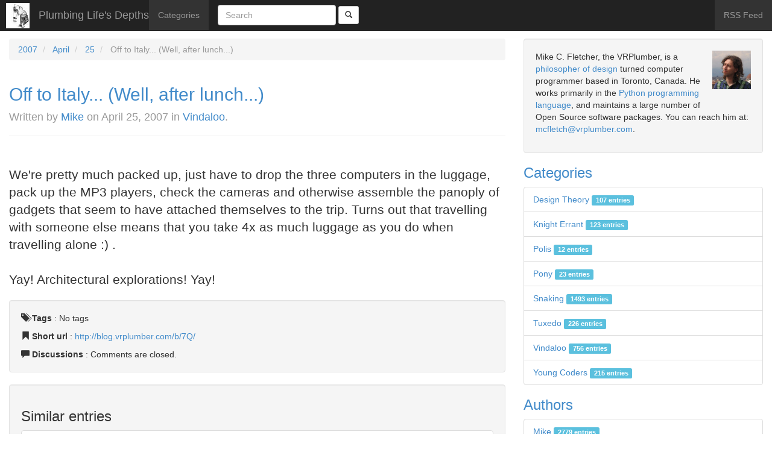

--- FILE ---
content_type: text/html; charset=utf-8
request_url: https://blog.vrplumber.com/b/2007/04/25/off-to-italy-well/
body_size: 6003
content:

<!doctype html>
<html lang="en-us">
  <head>
    <meta charset="utf-8">
    <title>Plumbing Life's Depths - Off to Italy... (Well, after lunch...)</title>
    <meta name="robots" content="follow, all" />
    <meta name="viewport" content="width=device-width, initial-scale=1.0" />
    <meta name="description" content="We&#x27;re pretty much packed up, just have to drop the three computers in the luggage, pack up the MP3 players, check the cameras and otherwise assemble the panoply of gadgets that seem to have attached themselves to the trip. Turns out that travelling with someone else means that you take 4x as much luggage as you do when travelling alone :) . Yay! Architectural explorations! Yay!" />
    <meta name="keywords" content="avahi, django, golang, mdns" />
    <meta name="author" content="Mike C. Fletcher" />
    
    <meta name="generator" content="Zinnia 0.20.1.dev0" />

    <link rel="home" href="/b/" />
    <link rel="shortcut icon" href="/static/favicon.ico" />
    
  
    <link rel="index" href="/b/" />
    <link rel="author" type="text/plain" href="/b/humans.txt" />
    <link rel="EditURI" type="application/rsd+xml" href="/b/rsd.xml" />
    <link rel="wlwmanifest" type="application/wlwmanifest+xml" href="/b/wlwmanifest.xml" />
    <link rel="search" type="application/opensearchdescription+xml" title="Plumbing Life's Depths" href="/b/opensearch.xml" />
    <link rel="alternate" type="application/rss+xml" title="RSS Feed of latest entries" href="/b/feeds/" />
    <link rel="alternate" type="application/rss+xml" title="RSS Feed of latest discussions" href="/b/feeds/discussions/" />
    
<link rel="archives" title="Archives September 2024" href="/b/2024/09/" />
<link rel="archives" title="Archives August 2023" href="/b/2023/08/" />
<link rel="archives" title="Archives June 2023" href="/b/2023/06/" />
<link rel="archives" title="Archives May 2023" href="/b/2023/05/" />
<link rel="archives" title="Archives January 2023" href="/b/2023/01/" />
<link rel="archives" title="Archives November 2022" href="/b/2022/11/" />
<link rel="archives" title="Archives August 2022" href="/b/2022/08/" />
<link rel="archives" title="Archives March 2022" href="/b/2022/03/" />
<link rel="archives" title="Archives October 2021" href="/b/2021/10/" />
<link rel="archives" title="Archives August 2021" href="/b/2021/08/" />
<link rel="archives" title="Archives June 2021" href="/b/2021/06/" />
<link rel="archives" title="Archives May 2021" href="/b/2021/05/" />
<link rel="archives" title="Archives February 2021" href="/b/2021/02/" />
<link rel="archives" title="Archives January 2021" href="/b/2021/01/" />
<link rel="archives" title="Archives July 2020" href="/b/2020/07/" />
<link rel="archives" title="Archives June 2020" href="/b/2020/06/" />
<link rel="archives" title="Archives April 2020" href="/b/2020/04/" />
<link rel="archives" title="Archives February 2020" href="/b/2020/02/" />
<link rel="archives" title="Archives January 2020" href="/b/2020/01/" />
<link rel="archives" title="Archives December 2019" href="/b/2019/12/" />
<link rel="archives" title="Archives November 2019" href="/b/2019/11/" />
<link rel="archives" title="Archives May 2019" href="/b/2019/05/" />
<link rel="archives" title="Archives December 2018" href="/b/2018/12/" />
<link rel="archives" title="Archives October 2018" href="/b/2018/10/" />
<link rel="archives" title="Archives August 2018" href="/b/2018/08/" />
<link rel="archives" title="Archives April 2018" href="/b/2018/04/" />
<link rel="archives" title="Archives March 2018" href="/b/2018/03/" />
<link rel="archives" title="Archives February 2018" href="/b/2018/02/" />
<link rel="archives" title="Archives October 2017" href="/b/2017/10/" />
<link rel="archives" title="Archives July 2017" href="/b/2017/07/" />
<link rel="archives" title="Archives June 2017" href="/b/2017/06/" />
<link rel="archives" title="Archives December 2016" href="/b/2016/12/" />
<link rel="archives" title="Archives August 2016" href="/b/2016/08/" />
<link rel="archives" title="Archives July 2016" href="/b/2016/07/" />
<link rel="archives" title="Archives June 2016" href="/b/2016/06/" />
<link rel="archives" title="Archives April 2016" href="/b/2016/04/" />
<link rel="archives" title="Archives March 2016" href="/b/2016/03/" />
<link rel="archives" title="Archives December 2015" href="/b/2015/12/" />
<link rel="archives" title="Archives November 2015" href="/b/2015/11/" />
<link rel="archives" title="Archives October 2015" href="/b/2015/10/" />
<link rel="archives" title="Archives September 2015" href="/b/2015/09/" />
<link rel="archives" title="Archives August 2015" href="/b/2015/08/" />
<link rel="archives" title="Archives July 2015" href="/b/2015/07/" />
<link rel="archives" title="Archives April 2015" href="/b/2015/04/" />
<link rel="archives" title="Archives March 2015" href="/b/2015/03/" />
<link rel="archives" title="Archives January 2015" href="/b/2015/01/" />
<link rel="archives" title="Archives December 2014" href="/b/2014/12/" />
<link rel="archives" title="Archives October 2014" href="/b/2014/10/" />
<link rel="archives" title="Archives September 2014" href="/b/2014/09/" />
<link rel="archives" title="Archives August 2014" href="/b/2014/08/" />
<link rel="archives" title="Archives July 2014" href="/b/2014/07/" />
<link rel="archives" title="Archives June 2014" href="/b/2014/06/" />
<link rel="archives" title="Archives May 2014" href="/b/2014/05/" />
<link rel="archives" title="Archives April 2014" href="/b/2014/04/" />
<link rel="archives" title="Archives March 2014" href="/b/2014/03/" />
<link rel="archives" title="Archives February 2014" href="/b/2014/02/" />
<link rel="archives" title="Archives January 2014" href="/b/2014/01/" />
<link rel="archives" title="Archives December 2013" href="/b/2013/12/" />
<link rel="archives" title="Archives November 2013" href="/b/2013/11/" />
<link rel="archives" title="Archives October 2013" href="/b/2013/10/" />
<link rel="archives" title="Archives September 2013" href="/b/2013/09/" />
<link rel="archives" title="Archives August 2013" href="/b/2013/08/" />
<link rel="archives" title="Archives July 2013" href="/b/2013/07/" />
<link rel="archives" title="Archives June 2013" href="/b/2013/06/" />
<link rel="archives" title="Archives May 2013" href="/b/2013/05/" />
<link rel="archives" title="Archives January 2013" href="/b/2013/01/" />
<link rel="archives" title="Archives December 2012" href="/b/2012/12/" />
<link rel="archives" title="Archives November 2012" href="/b/2012/11/" />
<link rel="archives" title="Archives October 2012" href="/b/2012/10/" />
<link rel="archives" title="Archives September 2012" href="/b/2012/09/" />
<link rel="archives" title="Archives July 2012" href="/b/2012/07/" />
<link rel="archives" title="Archives June 2012" href="/b/2012/06/" />
<link rel="archives" title="Archives May 2012" href="/b/2012/05/" />
<link rel="archives" title="Archives April 2012" href="/b/2012/04/" />
<link rel="archives" title="Archives March 2012" href="/b/2012/03/" />
<link rel="archives" title="Archives February 2012" href="/b/2012/02/" />
<link rel="archives" title="Archives January 2012" href="/b/2012/01/" />
<link rel="archives" title="Archives December 2011" href="/b/2011/12/" />
<link rel="archives" title="Archives November 2011" href="/b/2011/11/" />
<link rel="archives" title="Archives October 2011" href="/b/2011/10/" />
<link rel="archives" title="Archives September 2011" href="/b/2011/09/" />
<link rel="archives" title="Archives August 2011" href="/b/2011/08/" />
<link rel="archives" title="Archives July 2011" href="/b/2011/07/" />
<link rel="archives" title="Archives June 2011" href="/b/2011/06/" />
<link rel="archives" title="Archives May 2011" href="/b/2011/05/" />
<link rel="archives" title="Archives April 2011" href="/b/2011/04/" />
<link rel="archives" title="Archives March 2011" href="/b/2011/03/" />
<link rel="archives" title="Archives February 2011" href="/b/2011/02/" />
<link rel="archives" title="Archives November 2010" href="/b/2010/11/" />
<link rel="archives" title="Archives October 2010" href="/b/2010/10/" />
<link rel="archives" title="Archives September 2010" href="/b/2010/09/" />
<link rel="archives" title="Archives August 2010" href="/b/2010/08/" />
<link rel="archives" title="Archives June 2010" href="/b/2010/06/" />
<link rel="archives" title="Archives May 2010" href="/b/2010/05/" />
<link rel="archives" title="Archives April 2010" href="/b/2010/04/" />
<link rel="archives" title="Archives March 2010" href="/b/2010/03/" />
<link rel="archives" title="Archives February 2010" href="/b/2010/02/" />
<link rel="archives" title="Archives January 2010" href="/b/2010/01/" />
<link rel="archives" title="Archives December 2009" href="/b/2009/12/" />
<link rel="archives" title="Archives November 2009" href="/b/2009/11/" />
<link rel="archives" title="Archives October 2009" href="/b/2009/10/" />
<link rel="archives" title="Archives September 2009" href="/b/2009/09/" />
<link rel="archives" title="Archives August 2009" href="/b/2009/08/" />
<link rel="archives" title="Archives July 2009" href="/b/2009/07/" />
<link rel="archives" title="Archives June 2009" href="/b/2009/06/" />
<link rel="archives" title="Archives May 2009" href="/b/2009/05/" />
<link rel="archives" title="Archives April 2009" href="/b/2009/04/" />
<link rel="archives" title="Archives March 2009" href="/b/2009/03/" />
<link rel="archives" title="Archives February 2009" href="/b/2009/02/" />
<link rel="archives" title="Archives January 2009" href="/b/2009/01/" />
<link rel="archives" title="Archives December 2008" href="/b/2008/12/" />
<link rel="archives" title="Archives November 2008" href="/b/2008/11/" />
<link rel="archives" title="Archives October 2008" href="/b/2008/10/" />
<link rel="archives" title="Archives September 2008" href="/b/2008/09/" />
<link rel="archives" title="Archives August 2008" href="/b/2008/08/" />
<link rel="archives" title="Archives July 2008" href="/b/2008/07/" />
<link rel="archives" title="Archives June 2008" href="/b/2008/06/" />
<link rel="archives" title="Archives May 2008" href="/b/2008/05/" />
<link rel="archives" title="Archives April 2008" href="/b/2008/04/" />
<link rel="archives" title="Archives March 2008" href="/b/2008/03/" />
<link rel="archives" title="Archives February 2008" href="/b/2008/02/" />
<link rel="archives" title="Archives January 2008" href="/b/2008/01/" />
<link rel="archives" title="Archives December 2007" href="/b/2007/12/" />
<link rel="archives" title="Archives November 2007" href="/b/2007/11/" />
<link rel="archives" title="Archives October 2007" href="/b/2007/10/" />
<link rel="archives" title="Archives September 2007" href="/b/2007/09/" />
<link rel="archives" title="Archives August 2007" href="/b/2007/08/" />
<link rel="archives" title="Archives July 2007" href="/b/2007/07/" />
<link rel="archives" title="Archives June 2007" href="/b/2007/06/" />
<link rel="archives" title="Archives May 2007" href="/b/2007/05/" />
<link rel="archives" title="Archives April 2007" href="/b/2007/04/" />
<link rel="archives" title="Archives March 2007" href="/b/2007/03/" />
<link rel="archives" title="Archives February 2007" href="/b/2007/02/" />
<link rel="archives" title="Archives January 2007" href="/b/2007/01/" />
<link rel="archives" title="Archives December 2006" href="/b/2006/12/" />
<link rel="archives" title="Archives November 2006" href="/b/2006/11/" />
<link rel="archives" title="Archives October 2006" href="/b/2006/10/" />
<link rel="archives" title="Archives September 2006" href="/b/2006/09/" />
<link rel="archives" title="Archives August 2006" href="/b/2006/08/" />
<link rel="archives" title="Archives July 2006" href="/b/2006/07/" />
<link rel="archives" title="Archives June 2006" href="/b/2006/06/" />
<link rel="archives" title="Archives May 2006" href="/b/2006/05/" />
<link rel="archives" title="Archives April 2006" href="/b/2006/04/" />
<link rel="archives" title="Archives March 2006" href="/b/2006/03/" />
<link rel="archives" title="Archives February 2006" href="/b/2006/02/" />
<link rel="archives" title="Archives January 2006" href="/b/2006/01/" />
<link rel="archives" title="Archives December 2005" href="/b/2005/12/" />
<link rel="archives" title="Archives November 2005" href="/b/2005/11/" />
<link rel="archives" title="Archives October 2005" href="/b/2005/10/" />
<link rel="archives" title="Archives September 2005" href="/b/2005/09/" />
<link rel="archives" title="Archives August 2005" href="/b/2005/08/" />
<link rel="archives" title="Archives July 2005" href="/b/2005/07/" />
<link rel="archives" title="Archives June 2005" href="/b/2005/06/" />
<link rel="archives" title="Archives May 2005" href="/b/2005/05/" />
<link rel="archives" title="Archives April 2005" href="/b/2005/04/" />
<link rel="archives" title="Archives March 2005" href="/b/2005/03/" />
<link rel="archives" title="Archives February 2005" href="/b/2005/02/" />
<link rel="archives" title="Archives January 2005" href="/b/2005/01/" />
<link rel="archives" title="Archives December 2004" href="/b/2004/12/" />
<link rel="archives" title="Archives November 2004" href="/b/2004/11/" />
<link rel="archives" title="Archives October 2004" href="/b/2004/10/" />
<link rel="archives" title="Archives September 2004" href="/b/2004/09/" />
<link rel="archives" title="Archives August 2004" href="/b/2004/08/" />
<link rel="archives" title="Archives July 2004" href="/b/2004/07/" />
<link rel="archives" title="Archives June 2004" href="/b/2004/06/" />
<link rel="archives" title="Archives May 2004" href="/b/2004/05/" />
<link rel="archives" title="Archives April 2004" href="/b/2004/04/" />
<link rel="archives" title="Archives March 2004" href="/b/2004/03/" />
<link rel="archives" title="Archives February 2004" href="/b/2004/02/" />



  
  <link rel="prev" title="Just 1.5 days left (Little odds and ends of work...)" href="/b/2007/04/23/just-15-days-left/" />
  
  
  <link rel="next" title="Days in the Italian Countryside (In Florence now...)" href="/b/2007/05/01/days-in-the-italian/" />
  
  <link rel="shortlink" href="http://blog.vrplumber.com/b/7Q/" />
  <link rel="canonical" href="/b/2007/04/25/off-to-italy-well/" />
  
  <link rel="alternate" type="application/rss+xml" title="RSS Feed of discussions on 'Off to Italy... (Well, after lunch...)'"
        href="/b/feeds/discussions/2007/04/25/off-to-italy-well/" />
  <link rel="alternate" type="application/rss+xml" title="RSS Feed of comments on 'Off to Italy... (Well, after lunch...)'"
        href="/b/feeds/comments/2007/04/25/off-to-italy-well/" />
  <link rel="alternate" type="application/rss+xml" title="RSS Feed of pingbacks on 'Off to Italy... (Well, after lunch...)'"
        href="/b/feeds/pingbacks/2007/04/25/off-to-italy-well/" />
  <link rel="alternate" type="application/rss+xml" title="RSS Feed of trackbacks on 'Off to Italy... (Well, after lunch...)'"
        href="/b/feeds/trackbacks/2007/04/25/off-to-italy-well/" />
  

    
    <link rel="stylesheet" href="/static/zinnia_bootstrap/bootstrap/css/bootstrap.min.css" />
    <link rel="stylesheet" href="/static/zinnia_vrplumber_theme/css/site.css" />
  </head>
  <body class="zinnia entry entry-278 year-2007 month-04 week-17 day-25">
    <nav class="navbar navbar-default navbar-fixed-top navbar-inverse" role="navigation">
    <div class="navbar-header">
      <button type="button" class="navbar-toggle" data-toggle="collapse" data-target=".navbar-collapse">
        <span class="sr-only">Toggle navigation</span>
        <span class="icon-bar"></span>
        <span class="icon-bar"></span>
        <span class="icon-bar"></span>
      </button>
      <img src="/static/zinnia_vrplumber_theme/img/ruminations.jpg" class="pull-left" />
      <a href="/b/" title="Plumbing Life's Depths" class="navbar-brand" rel="home">
        Plumbing Life's Depths
      </a>
    </div>
    <div class="collapse navbar-collapse navbar-ex1-collapse">
      <ul class="nav navbar-nav navbar-left">
        
        <li >
          <a href="/b/categories/" title="Category list">
            Categories
          </a>
        </li>
        <li class="divider-vertical"></li>
      </ul>
      <form method="get" action="/b/search/" class="navbar-form navbar-left">
        <div class="form-group">
          <input type="text" class="search-query form-control" placeholder="Search" name="pattern" value="" />
        </div>
        <button type="submit" name="submit" class="btn btn-default btn-sm">
          <span class="glyphicon glyphicon-search"></span>
        </button>
      </form>
      <ul class="nav navbar-nav navbar-right">
        <li>
          <a href="/b/feeds/" title="RSS Feed of latest entries" class="feeds">
            RSS Feed
          </a>
        </li>
      </ul>
    </div>
    </nav>
    
    <div class="container page-content" style="max-width: initial">
      <div class="row">
        <div id="content" class="hfeed col-xs-12 col-sm-8 col-md-8 col-lg-8">
          
  <ul class="breadcrumb">
  
  <li >
    
    <a href="/b/2007/" title="2007">2007</a>
    
  </li>
  
  <li >
    
    <a href="/b/2007/04/" title="April">April</a>
    
  </li>
  
  <li >
    
    <a href="/b/2007/04/25/" title="25">25</a>
    
  </li>
  
  <li class="active">
    
    Off to Italy... (Well, after lunch...)
    
  </li>
  
</ul>


          


  
<article id="entry-278" class="hentry">
  
  <header class="entry-header page-header">
    <h2 class="entry-title">
    
      <a href="/b/2007/04/25/off-to-italy-well/" title="Off to Italy... (Well, after lunch...)" rel="bookmark">
        Off to Italy... (Well, after&nbsp;lunch...)
      </a>
    
    
      <br />
      <small class="entry-info">
        
        
        
        Written by
        
        <span class="vcard author">
          <a href="/b/authors/mcfletch/" class="fn url" rel="author"
             title="Show all Mike's entries">Mike</a></span>
        
        on
        
        
        
        
        <time class="published" datetime="2007-04-25T10:10:15-05:00" pubdate="pubdate">April 25, 2007</time>
        
        
        
        
        in
        
        <a href="/b/categories/vindaloo/"
           title="Show all entries in Vindaloo"
           rel="tag category">Vindaloo</a>.
        
        
      </small>
    
    </h2>
    
    <p class="entry-last-update" style="display: none;">
      Last update on <time class="updated" datetime="2007-04-25T10:10:15-05:00">April 25, 2007</time>.
    </p>
    
  </header>
  

  
  <div class="entry-body">
    
    
    
    
    <div class="entry-content lead">
      <p><div class="coreblog"><br>                We're pretty much packed up, just have to drop the three computers in the luggage, pack up the MP3 players, check the cameras and otherwise assemble the panoply of gadgets that seem to have attached themselves to the trip.  Turns out that travelling with someone else means that you take 4x as much luggage as you do when travelling alone :) .<!-- br --><br><!-- br --><br>Yay!  Architectural explorations!  Yay!<br>       </div></p>
    </div>
    
    
    
    
  </div>
  

  
  <footer class="entry-footer well">
    
    <p class="entry-tags">
      <span class="glyphicon glyphicon-tags"></span> <strong>Tags</strong> :
      
      <span>No tags</span>
      
    </p>
    
    
    <p class="entry-shorturl">
      <span class="glyphicon glyphicon-bookmark"></span> <strong>Short url</strong> :
      <a href="http://blog.vrplumber.com/b/7Q/"
         title="Short URL to Off to Italy... (Well, after lunch...)"
         rel="shortlink">
        http://blog.vrplumber.com/b/7Q/
      </a>
    </p>
    
    
    <p class="entry-discussions">
      <span class="glyphicon glyphicon-comment"></span> <strong>Discussions</strong> :
      
      
      
      
      Comments are closed.
      
      
      
      
      
      
      
      
      
      
      
      
      
      
    </p>
    
  </footer>
  
</article>




<aside class="entry-widgets" role="complementary">
  
  
  
  <div class="entry-similar well">
    <h3>Similar entries</h3>
    
<ul class="list-group">
  
  <li class="list-group-item">
    No similar entries.
  </li>
  
</ul>

  </div>
  <div class="entry-prev-next">
    <ul class="pager">
      
      
      <li class="next">
        <a href="/b/2007/05/01/days-in-the-italian/" title="Days in the Italian Countryside (In Florence now...)" rel="next">
          Days in the Italian Countryside (In Florence now...) &rarr;
        </a>
      </li>
      
      
      
      
      <li class="previous">
        <a href="/b/2007/04/23/just-15-days-left/" title="Just 1.5 days left (Little odds and ends of work...)" rel="prev">
          &larr; Just 1.5 days left (Little odds and ends of work...)
        </a>
      </li>
      
      
    </ul>
  </div>
</aside>



<section id="comments">
  <h3>Comments</h3>
  
    
  <p>Comments are closed.</p>
    
  
</section>



<section id="pingbacks">
  <h3>Pingbacks</h3>
  
  
  <p>Pingbacks are closed.</p>
  
</section>











        </div>
        <div id="sidebar" class="col-xs-12 col-sm-4 col-md-4 col-lg-4">
          <div id="widget-welcome" class="widget well">
            <img src="/static/zinnia_vrplumber_theme/img/headshot-64.png" class="lead pull-right" />
            <p>
                Mike C. Fletcher, the VRPlumber, is a 
                <a href="http://www.vrplumber.com/texts/index.html">philosopher of design</a> 
                turned computer programmer based in Toronto, Canada.  
                He works primarily in the 
                <a href="http://www.vrplumber.com/programming">Python programming language</a>, 
                and maintains a large number of Open Source software packages.
                You can reach him at: 
                <a title="Email the VRPlumber" href="mailto:mcfletch@vrplumber.com">mcfletch@vrplumber.com</a>.
            </p>
          </div>
          

<div id="widget-categories" class="widget">
  <h3>
    <a href="/b/categories/">Categories</a>
  </h3>
  
<ul class="category-root list-group">
  
  <li class="list-group-item">
    <a href="/b/categories/design-theory/"
       title="Show all entries in Design Theory">Design Theory
      <span class="label label-info">
        107 entries
      </span>
    </a>
  </li>
  
  <li class="list-group-item">
    <a href="/b/categories/knight/"
       title="Show all entries in Knight Errant">Knight Errant
      <span class="label label-info">
        123 entries
      </span>
    </a>
  </li>
  
  <li class="list-group-item">
    <a href="/b/categories/polis/"
       title="Show all entries in Polis">Polis
      <span class="label label-info">
        12 entries
      </span>
    </a>
  </li>
  
  <li class="list-group-item">
    <a href="/b/categories/snaking/pony/"
       title="Show all entries in Pony">Pony
      <span class="label label-info">
        23 entries
      </span>
    </a>
  </li>
  
  <li class="list-group-item">
    <a href="/b/categories/snaking/"
       title="Show all entries in Snaking">Snaking
      <span class="label label-info">
        1493 entries
      </span>
    </a>
  </li>
  
  <li class="list-group-item">
    <a href="/b/categories/tuxedo/"
       title="Show all entries in Tuxedo">Tuxedo
      <span class="label label-info">
        226 entries
      </span>
    </a>
  </li>
  
  <li class="list-group-item">
    <a href="/b/categories/vindaloo/"
       title="Show all entries in Vindaloo">Vindaloo
      <span class="label label-info">
        756 entries
      </span>
    </a>
  </li>
  
  <li class="list-group-item">
    <a href="/b/categories/laptop/"
       title="Show all entries in Young Coders">Young Coders
      <span class="label label-info">
        215 entries
      </span>
    </a>
  </li>
  
</ul>

</div>
<div id="widget-authors" class="widget">
  <h3>
    <a href="/b/authors/">Authors</a>
  </h3>
  
<ul class="list-group authors">
  
  <li class="vcard list-group-item">
    <a href="/b/authors/mcfletch/"
       title="Show all Mike's entries"
       class="fn url">Mike
      <span class="label label-info">
        2779 entries
      </span>
    </a>
  </li>
  
</ul>

</div>

<div id="widget-recents" class="widget">
  <h3>Recent entries</h3>
  
<ul class="list-group">
  
  <li class="list-group-item">
    <a href="/b/2024/09/29/interesting-memory-leak-with-python-312-for-pyopengl-accelerate/" title="Interesting Memory Leak with Python 3.12 for PyOpenGL-accelerate" rel="bookmark">Interesting Memory Leak with Python 3.12 for PyOpenGL-accelerate</a>
  </li>
  
  <li class="list-group-item">
    <a href="/b/2023/08/07/ubuntu-2204-python-312-pip-is-broken/" title="Ubuntu 22.04 Python 3.12 pip is broken" rel="bookmark">Ubuntu 22.04 Python 3.12 pip is broken</a>
  </li>
  
  <li class="list-group-item">
    <a href="/b/2023/06/18/what-is-pythonic-typing-for-there-exists-some-plugin-that-provides-an-adapter-for-x/" title="What is Pythonic Typing for &quot;There exists some plugin that provides an Adapter for X&quot;" rel="bookmark">What is Pythonic Typing for &quot;There exists some plugin that provides an Adapter for X&quot;</a>
  </li>
  
  <li class="list-group-item">
    <a href="/b/2023/05/21/automating-binary-wheel-builds/" title="PyOpenGL 3.1.7 Building Now" rel="bookmark">PyOpenGL 3.1.7 Building Now</a>
  </li>
  
  <li class="list-group-item">
    <a href="/b/2023/01/05/weird-regressions-in-egl-setups/" title="Weird regressions in EGL setups" rel="bookmark">Weird regressions in EGL setups</a>
  </li>
  
</ul>

</div>
<div id="widget-comments" class="widget">
  <h3>Recent comments</h3>
  
<ul class="list-group">
  
  <li class="list-group-item">
    
    <a href="/b/2023/01/05/weird-regressions-in-egl-setups/#comment-85533-by-mike-fletcher"
       title="Comment on Weird regressions in EGL setups">
      Mike Fletcher in
      Weird regressions in EGL setups
    </a>
    
  </li>
  
  <li class="list-group-item">
    
    <a href="/b/2020/06/07/trying-out-deepspeech-accessibility/#comment-78924-by-mike-c-fletcher"
       title="Comment on Listener v2, using DeepSpeech for Coding on Linux">
      Mike C. Fletcher in
      Listener v2, using DeepSpeech for Coding on Linux
    </a>
    
  </li>
  
  <li class="list-group-item">
    
    <a href="/b/2020/06/12/auto-link-host-provided-package-virtualenv/#comment-78906-by-mike-c-fletcher"
       title="Comment on Auto-link a Host-provided Package into a Virtualenv">
      Mike C. Fletcher in
      Auto-link a Host-provided Package into a Virtualenv
    </a>
    
  </li>
  
  <li class="list-group-item">
    
    <a href="/b/2020/06/12/auto-link-host-provided-package-virtualenv/#comment-78905-by-f"
       title="Comment on Auto-link a Host-provided Package into a Virtualenv">
      F in
      Auto-link a Host-provided Package into a Virtualenv
    </a>
    
  </li>
  
  <li class="list-group-item">
    
    <a href="/b/2017/10/31/dell-manages-top-exploding-battery-thing/#comment-78901-by-vida-de-empreendedor-digital"
       title="Comment on Dell Manages to top the Exploding Battery thing [Fixed]">
      Vida de Empreendedor Digital in
      Dell Manages to top the Exploding Battery thing [Fixed]
    </a>
    
  </li>
  
</ul>

</div>
<div id="widget-randoms" class="widget">
  <h3>Random entries</h3>
  
<ul class="list-group">
  
  <li class="list-group-item">
    <a href="/b/2011/06/12/opengl-3x-and-4x/" title="OpenGL 3.x and 4.x man pages integrated" rel="bookmark">OpenGL 3.x and 4.x man pages integrated</a>
  </li>
  
  <li class="list-group-item">
    <a href="/b/2004/03/01/need-to-do-marketing/" title="Need to do marketing for projects... (Too much focus on code, not enough on people)" rel="bookmark">Need to do marketing for projects... (Too much focus on code, not enough on people)</a>
  </li>
  
  <li class="list-group-item">
    <a href="/b/2004/08/08/chaining-oidstores-in-twistedsnmp/" title="Chaining OIDStores in TwistedSNMP (Today&#x27;s little side project...)" rel="bookmark">Chaining OIDStores in TwistedSNMP (Today&#x27;s little side project...)</a>
  </li>
  
  <li class="list-group-item">
    <a href="/b/2004/03/04/working-with-faulty-substrates/" title="Working with faulty substrates (Ruminations as I rebuild the database yet again)" rel="bookmark">Working with faulty substrates (Ruminations as I rebuild the database yet again)</a>
  </li>
  
  <li class="list-group-item">
    <a href="/b/2007/10/26/oh-they-want-lots/" title="Oh, they want lots of details (Check the duration of presentations...)" rel="bookmark">Oh, they want lots of details (Check the duration of presentations...)</a>
  </li>
  
</ul>

</div>


        </div>
      </div>
    </div>
    <footer class="container">
      <p>Powered by <a href="http://www.djangoproject.com">Django</a> and <a href="https://github.com/Fantomas42/django-blog-zinnia">Zinnia 0.20.1.dev0</a>.</p>
    </footer>
    <script type="text/javascript" src="/static/zinnia_bootstrap/assets/js/jquery.js"></script>
    <script type="text/javascript" src="/static/zinnia_bootstrap/bootstrap/js/bootstrap.min.js"></script>
  </body>
</html>
